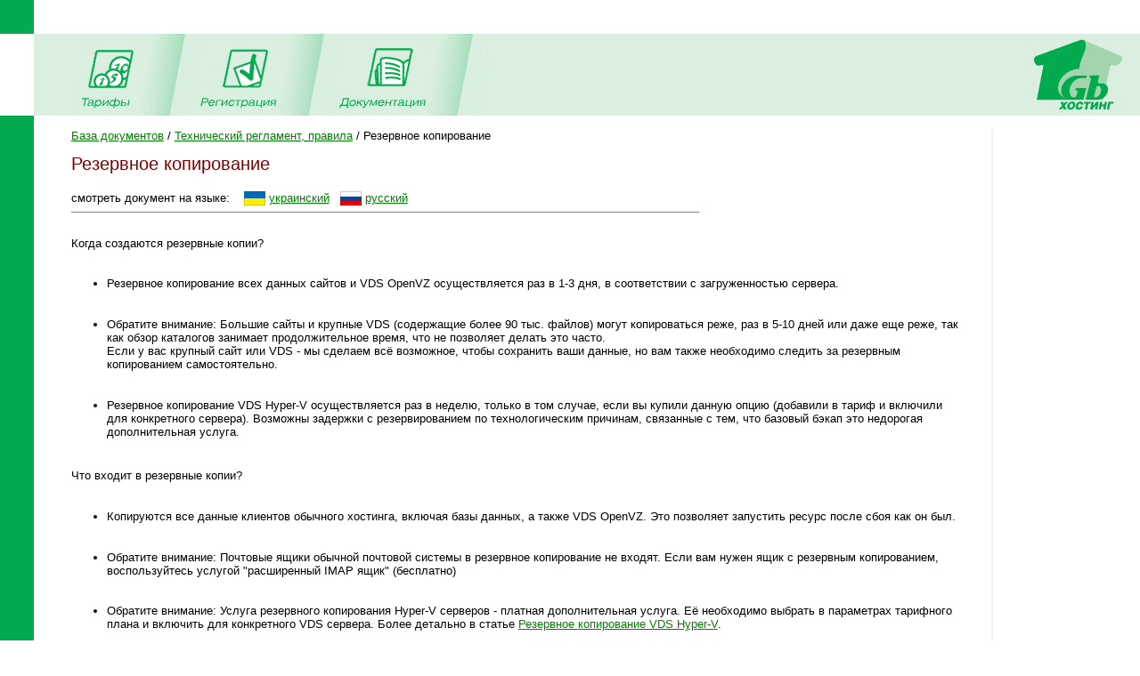

--- FILE ---
content_type: text/html; charset=windows-1251
request_url: https://www.1gb.ua/default.aspx?ti=6&PHPSESSID=2f594d587377040ed1eb22a3dd5506e5&hti=24&from_nav=1
body_size: 12211
content:
<!DOCTYPE HTML PUBLIC "-//W3C//DTD HTML 4.0 Transitional//EN">

<html>
<head>
	<title>1Gb.ua - Техническая документация - База документов / Технический регламент, правила - Резервное копирование</title>

<script language="JavaScript" type="text/javascript">
<!--
function SwitchImg()
{ //
  var rem, keep=0, store, obj, switcher=new Array, history=document.Data;
    for (rem=0; rem < (SwitchImg.arguments.length-2); rem+=3) {
    	store = SwitchImg.arguments[(navigator.appName == 'Netscape')?rem:rem+1];
    if ((store.indexOf('document.layers[')==0 && document.layers==null) ||
        (store.indexOf('document.all[')==0 && document.all==null))
         store = 'document'+store.substring(store.lastIndexOf('.'),store.length);
         obj = eval(store);
    if (obj != null) {
   	   switcher[keep++] = obj;
      switcher[keep++] = (history==null || history[keep-1]!=obj)?obj.src:history[keep];
      obj.src = SwitchImg.arguments[rem+2];
  } }
  document.Data = switcher;
} //

function RestoreImg()
{ //
  if (document.Data != null)
    for (var rem=0; rem<(document.Data.length-1); rem+=2)
      document.Data[rem].src=document.Data[rem+1];
} //

//  -->
</script>

<link rel="STYLESHEET" type="text/css" href="styles.css">
<meta name="keywords" content="хостинг,регистрация,1gb,домены,имена,.net,net,asp,aspx,php,mysql,php3,php4,asp.net,microsoft,unix,iis5,iis,iis6,ru,com,biz,net,name,domains,hosting,design,дизайн,in-solve,ин-солв,скидки,email,почта,e-mail,dmih,almaz">
<meta name="keywords" content="хостинг регистрация 1gb домены имена .net net asp aspx php mysql php3 php4 asp.net microsoft unix iis5 iis iis6 ru com biz net name domains hosting design дизайн in-solve ин-солв скидки email почта e-mail dmih almaz"></head>

<style>
li {padding-bottom: 4px; }
ul {padding-bottom: 4px; padding-top: 4px; }
</style>

<BODY bottomMargin=0 bgColor=#ffffff leftMargin=0 topMargin=0 rightMargin=0>
<TABLE height="100%" cellSpacing=0 cellPadding=0 width="100%" border=0>
  <TBODY>
  <TR>
    <TD width=38><IMG height=38 alt="" src="images/green.gif" width=38 border=0></TD>
    <TD align=left></TD>
    <TD align=right></TD></TR>
  <TR>
    <TD>&nbsp;<IMG height=1 alt="" src="images/UserStatistic.htm" 
      width=1></TD>
    <TD bgColor="#DBEFE0" colSpan=2>
      <TABLE cellSpacing=0 cellPadding=0 width="100%" border=0>
        <TBODY>
        <TR>
          <TD style="padding-left: 50px;"><A 
            onmouseover="SwitchImg('document.about','document.about','1gbrudesign_images/b-about_.gif')" 
            onmouseout=RestoreImg() href="price.php"><img src="images/b-tarr.gif" width="67" height="77" alt="" border="0"></A><TD><img src="images/menu-div.gif" 
			width="70" height="92" alt="" border="0"><TD><A 
            onmouseover="SwitchImg('document.price','document.price','1gbrudesign_images/b-price_.gif')" 
            onmouseout=RestoreImg() href="register.php"><img src="images/b-reg.gif" width="86" height="77" alt="" border="0"></A><TD><img src="images/menu-div.gif" 
			width="70" height="92" alt="" border="0"><TD><A 
            onmouseover="SwitchImg('document.reg','document.reg','1gbrudesign_images/b-registration_.gif')" 
            onmouseout=RestoreImg() href="services.php"><img src="images/b-docs.gif" width="97" height="77" 
			alt="" border="0"></A><TD><img src="images/menu-div.gif" 
			width="70" height="92" alt="" border="0"><TD width="100%">&nbsp;</TD>
          <TD><A href="index.php"><img src="images/1gb-logo.gif" width="140" height="92" alt="1gb - .net, ASP, Windows, Apache, PHP хостинг" border="0"></A></TD></TR></TBODY></TABLE></TD></TR>
  <TR>
    <TD vAlign=bottom bgcolor="#00AA4D"><img src="images/1gb-greenside.gif" width="38" height="54" alt="" border="0"></TD>
    <TD vAlign=top colSpan=2 height="100%">

<table cellpadding="0" cellspacing="15" width="100%">
<tr>
	<td valign="top" style='padding-left:2em; padding-right:1em;'>


<a class=nav href='/default.aspx?ti=6&PHPSESSID=2f594d587377040ed1eb22a3dd5506e5&from_nav=1&hti=7'>База документов</a> / <a class=nav href='/default.aspx?ti=6&PHPSESSID=2f594d587377040ed1eb22a3dd5506e5&from_nav=1&hti=21'>Технический регламент, правила</a> / Резервное копирование
<h1>Резервное копирование</h1>





смотреть документ на языке:&nbsp;&nbsp;&nbsp;
<a href='default.aspx?ti=6&hti=24&hhti=&to_lang=ua'><img align=center src='img/icon_ua.gif' border=0 alt='на украинском'></a>
<a href='default.aspx?ti=6&hti=24&hhti=&to_lang=ua'>украинский</a>&nbsp;&nbsp;
<a href='default.aspx?ti=6&hti=24&hhti=&to_lang=ru'><img align=center src='img/icon_ru.gif' border=0 alt='на русском'></a> 
<a href='default.aspx?ti=6&hti=24&hhti=&to_lang=ru'>русский</a> 
<hr width=70% size=1 noshade align=left>

<div style='max-width:1000px; padding-top:0.5em;'>


<P>Когда создаются резервные копии?</P>
<UL>
<LI><p>Резервное копирование всех данных сайтов и VDS OpenVZ осуществляется раз в 1-3 дня, в соответствии с загруженностью сервера.</LI>
<LI><p>Обратите внимание: Большие сайты и крупные VDS (содержащие более 90 тыс. файлов) могут копироваться реже, раз в 5-10 дней или даже еще реже, так как обзор каталогов занимает продолжительное время, что не позволяет делать это часто.<BR>Если у вас крупный сайт или VDS - мы сделаем всё возможное, чтобы сохранить ваши данные, но вам также необходимо следить за резервным копированием самостоятельно.</LI>
<LI><p>Резервное копирование VDS Hyper-V осуществляется раз в неделю, только в том случае, если вы купили данную опцию (добавили в тариф и включили для конкретного сервера). Возможны задержки с резервированием по технологическим причинам, связанные с тем, что базовый бэкап это недорогая дополнительная услуга.</LI>
</UL>
<P>Что входит в резервные копии?</P>
<UL>
<LI><p>Копируются все данные клиентов обычного хостинга, включая базы данных, а также VDS OpenVZ. Это позволяет запустить ресурс после сбоя как он был.</LI>
<LI><p>Обратите внимание: Почтовые ящики обычной почтовой системы в резервное копирование не входят. Если вам нужен ящик с резервным копированием, воспользуйтесь услугой "расширенный IMAP ящик" (бесплатно)</LI>
<LI><p>Обратите внимание: Услуга резервного копирования Hyper-V серверов - платная дополнительная услуга. Её необходимо выбрать в параметрах тарифного плана и включить для конкретного VDS сервера. Более детально в статье <A target='_blank' href="https://www.1gb.ua/kb.php?ti=167">Резервное копирование VDS Hyper-V</A>.</LI></UL>
<P>Обычно доступны данные последнего резервного копирования. Также возможен доступ к предыдущим вариантам за последние несколько итераций копирования, но этого гарантировать нельзя.</P>
<P>Вы можете обращаться к службе поддержки для восстановления файлов, которые были удалены или изменены по ошибке, или сделать операции самостоятельно, воспользоваться функцией личного кабинета <br><span class="path_acc">Полный список функций &xrArr; <a target='_blank' href='https://www.1gb.ua/c/b2'>Доступ к автоматическим резервным копиям</a></span> </P>
<P>В случае обращения к поддержке мы поможем вам восстановить ваши файлы или базы данных, если вас устроит одна из версий из backup-ов, но помните, что веб-мастер должен работать с данными самостоятельно, поэтому восстановление резервной копии через службу поддержки будет происходить медленно и в свободное от других задач время.</P>

<H2>Общие замечания</H2>
<P><STRONG>Помните основное правило резервного копирования: даже ежедневный автоматический Backup не является полной гарантией сохранности данных. <BR>&nbsp;</STRONG>
<BR>Мы стараемся сделать так, чтобы при полном фатальном сбое системы будет доступна полная актуальная версия ваших данных. Однако никто не может гарантировать сохранности данных после частичного или незаметного повреждения, если его не заметили вовремя, а также в ряде других случаев.</P>
<P>В случае ошибочного изменения данных сайта, сбоя системы, взлома, утечки FTP паролей, и многих других случаев потери данных по вине клиента автоматический архив поможет только в том случае, если вы заметили происшествие сразу, и то не всегда. <BR>Через несколько дней архив будет содержать неправильную копию данных, так как данные автоматического архива каждый раз замещаются данными вашего сайта.</P>
<P>Для полной гарантии сохранности критических данных мы предоставляем специальные бесплатные услуги по ручному архивированию. Это аналог созданию ручных резервных копий на вашей машине. Опция доступна в личном кабинете <br><span class="path_acc">Полный список функций &xrArr; <a target='_blank' href='https://www.1gb.ua/c/b1'>Создание&nbsp;резервных&nbsp;копий</a></span>.</P></P>

<p>Смотрите также раздел <a href='https://www.1gb.ua/kb.php?ti=81'>Ручное создание резервных копий</a>.


</div>


<p>&nbsp;
<p><a href='mailto:support@1gb.ua?subject=Резервное копирование'>отправить комментарий, замечание, поправку</a>
<br>&nbsp;
<hr>


<ul><li ><a  href='/default.aspx?ti=6&hti=21'>Технический регламент, правила</a><ul><li ><a  href='/default.aspx?ti=6&hti=25'>Быстродействие, ресурсы сервера</a><li ><a  href='/default.aspx?ti=6&hti=55'>Помощь в переносе сайта к 1Gb.ua</a><li ><a  href='/default.aspx?ti=6&hti=24'><b>Резервное копирование</b></a><ul><li ><a  href='/default.aspx?ti=6&hti=199'>Архивные долговременные копии</a><li ><a  href='/default.aspx?ti=6&hti=167'>Резервное копирование VDS Hyper-V</a><li ><a  href='/default.aspx?ti=6&hti=198'>Резервное копирование VDS OpenVZ</a><li ><a  href='/default.aspx?ti=6&hti=81'>Ручное создание резервных копий</a></ul><li ><a  href='/default.aspx?ti=6&hti=173'>Соглашение о качестве обслуживания (SLA)</a><li ><a  href='/default.aspx?ti=6&hti=46'>Условия получения бесплатного траффика</a><li ><a  href='/default.aspx?ti=6&hti=26'>Установленные компоненты, модули, параметры серверов</a></ul><li ><a  href='/default.aspx?ti=6&hti=30'>Технологии, возможности, совместимость</a><li ><a  href='/default.aspx?ti=6&hti=68'>Общие вопросы веб-программирования</a><li ><a  href='/default.aspx?ti=6&hti=73'>DNS, доменные имена</a><li ><a  href='/default.aspx?ti=6&hti=86'>FTP сервер и размещение данных</a><li ><a  href='/default.aspx?ti=6&hti=8'>Базы данных</a><li ><a  href='/default.aspx?ti=6&hti=15'>Веб-сервер Apache</a><li ><a  href='/default.aspx?ti=6&hti=19'>Веб-сервер IIS</a><li ><a  href='/default.aspx?ti=6&hti=11'>Защита данных</a><li ><a  href='/default.aspx?ti=6&hti=106'>Решение проблем</a><li ><a  href='/default.aspx?ti=6&hti=59'>Технология ASP.NET</a><li ><a  href='/default.aspx?ti=6&hti=75'>Технология Java Server Pages, Servlets</a><li ><a  href='/default.aspx?ti=6&hti=69'>Технология PERL</a><li ><a  href='/default.aspx?ti=6&hti=22'>Технология PHP</a><li ><a  href='/default.aspx?ti=6&hti=47'>Электронная почта</a><li ><a  href='/default.aspx?ti=6&hti=13'>CRON (выполнение скриптов по расписанию)</a><li ><a  href='/default.aspx?ti=6&hti=44'>Нормативные документы</a></ul>

<p>&nbsp;</p>
<table width="100%" cellpadding="0" cellspacing="0" border="0">
<tr>
	<td width=43 valign="top"><img src="1gbrudesign_images/!_.gif" width="43" height="28" alt="" border="0">
	<td background="1gbrudesign_images/red.gif" width="1">
	<td bgcolor="#D9D9D9" style="padding:10px;">
	<strong>Мы всегда готовы ответить на ваши вопросы!</strong><br>&nbsp;
	<li>Любые вопросы и поддержка - <a href="mailto:support@1gb.ua">support@1gb.ua</a>
</table><p></p>

<td background="1gbrudesign_images/gray.gif" width="2"><img src="1gbrudesign_images/gray.gif" width="2" height="2" alt="" border="0">
<td width=135 valign="top">


<center>

<p>&nbsp;<p>


</center>&nbsp;

</table>
<table width="100%" cellpadding="0" cellspacing="0" border="0">
<tr>
	<td width="15">&nbsp;&nbsp;&nbsp;<br>&nbsp;
		
		<td colspan=2 width="97%" style="padding: 1px;" bgcolor="#00AA4D" align="right"><a href="#top" style="color: white">Наверх</a>&nbsp;
	<td width="15">&nbsp;&nbsp;&nbsp;
<tr>
	<td><td align=center>

	<td align=right valign=top>
	
	<table cellpadding="0" cellspacing="10" border="0">
		<tr><td>
				
				<td>
		Поддержка: <a href="mailto:support@1gb.ua">support@1gb.ua</a>
    </table>
</table></table>
</body>
</html>

